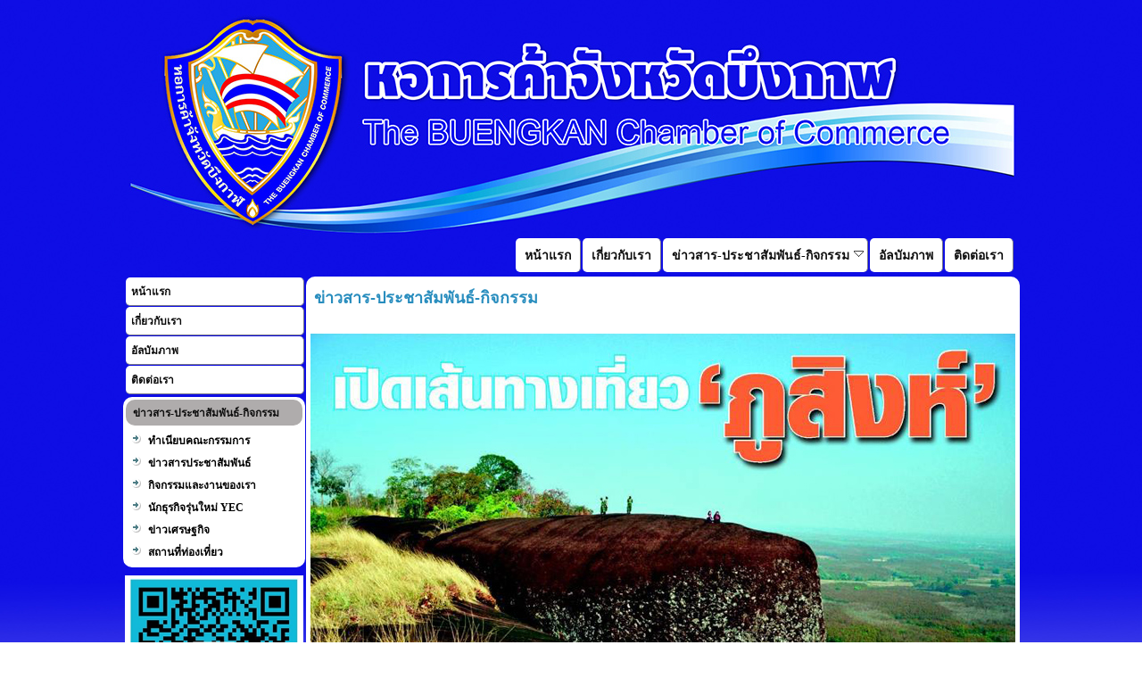

--- FILE ---
content_type: text/html
request_url: http://bkchamber.com/index.php?Content=servic&group=0&id=138&event=view
body_size: 10978
content:
<!DOCTYPE html>
<html>
<head>
<meta http-equiv="Content-Type" content="text/html; charset=utf-8">
<title>ภูสิงห์ (ภูเดียว เที่ยวได้ทั้งวัน) : หอการค้าจังหวัดบึงกาฬ bkchamber.com</title>


<meta name="description" content="
	
	
	

	

	

	

	ที่มา : มติชน

	&nbsp;
" />
<meta name="keywords" content="หอการค้าจังหวัดบึงกาฬ" />
<link rel="image_src" href="http://bkchamber.com/_admin/covercontent/T_2-4-1426844771.png" />
<link rel="icon" href="http://bkchamber.com/favicon.ico?v=1001" type="image/x-icon" />
<link rel="shortcut icon" href="http://bkchamber.com/favicon.ico?v=1001" type="image/x-icon" />
<link href="https://bkchamber.com/cssstyles.css?v=1001" rel="stylesheet" type="text/css" />
<link href="https://bkchamber.com/stly.css?v=1001" rel="stylesheet" type="text/css" />
<!--<script src="https://bkchamber.com/Scripts/swfobject_modified.js?v=1001" type="text/javascript"></script>
<script language="JavaScript" type="text/javascript" src="https://bkchamber.com/wysiwyg.js?v=1001"></script>-->


<style>


.webfont100{
	font-family: Tahoma, Geneva, sans-serif;
	font-size: 18px;
	color: #00000;
	text-decoration: none;
	font-weight: bold;
}

</style></head><body style="background:url(https://bkchamber.com/_admin/images/info/bg.jpg); background-color:#FFFFFF; background-attachment:scroll; background-repeat:no-repeat; background-position:top center;"><script type="text/javascript" src="https://bkchamber.com/Scripts/jquery.min.js"></script>
 	<script type="text/javascript" src="https://bkchamber.com/lib/jquery-1.10.1.min.js?v=1001"></script>
	<!-- Add fancyBox main JS and CSS files -->
	<script type="text/javascript" src="https://bkchamber.com/source/jquery.fancybox.js?v=2.1.5?v=1001"></script>
	<link rel="stylesheet" type="text/css" href="https://bkchamber.com/source/jquery.fancybox.css?v=2.1.5" media="screen" />

	
	<script type="text/javascript">
		$(document).ready(function() {
			/*
			 *  Simple image gallery. Uses default settings
			 */

			$('.fancybox').fancybox();

			/*
			 *  Different effects
			 */

			// Change title type, overlay closing speed
			$(".fancybox-effects-a").fancybox({
				helpers: {
					title : {
						type : 'outside'
					},
					overlay : {
						speedOut : 0
					}
				}
			});

			// Disable opening and closing animations, change title type
			$(".fancybox-effects-b").fancybox({
				openEffect  : 'none',
				closeEffect	: 'none',

				helpers : {
					title : {
						type : 'over'
					}
				}
			});

			// Set custom style, close if clicked, change title type and overlay color
			$(".fancybox-effects-c").fancybox({
				wrapCSS    : 'fancybox-custom',
				closeClick : true,

				openEffect : 'none',

				helpers : {
					title : {
						type : 'inside'
					},
					overlay : {
						css : {
							'background' : 'rgba(238,238,238,0.85)'
						}
					}
				}
			});

			// Remove padding, set opening and closing animations, close if clicked and disable overlay
			$(".fancybox-effects-d").fancybox({
				padding: 0,

				openEffect : 'elastic',
				openSpeed  : 150,

				closeEffect : 'elastic',
				closeSpeed  : 150,

				closeClick : true,

				helpers : {
					overlay : null
				}
			});

			/*
			 *  Button helper. Disable animations, hide close button, change title type and content
			 */

			$('.fancybox-buttons').fancybox({
				openEffect  : 'none',
				closeEffect : 'none',

				prevEffect : 'none',
				nextEffect : 'none',

				closeBtn  : false,

				helpers : {
					title : {
						type : 'inside'
					},
					buttons	: {}
				},

				afterLoad : function() {
					this.title = 'Image ' + (this.index + 1) + ' of ' + this.group.length + (this.title ? ' - ' + this.title : '');
				}
			});


			/*
			 *  Thumbnail helper. Disable animations, hide close button, arrows and slide to next gallery item if clicked
			 */

			$('.fancybox-thumbs').fancybox({
				prevEffect : 'none',
				nextEffect : 'none',

				closeBtn  : false,
				arrows    : false,
				nextClick : true,

				helpers : {
					thumbs : {
						width  : 50,
						height : 50
					}
				}
			});

			/*
			 *  Media helper. Group items, disable animations, hide arrows, enable media and button helpers.
			*/
			$('.fancybox-media')
				.attr('rel', 'media-gallery')
				.fancybox({
					openEffect : 'none',
					closeEffect : 'none',
					prevEffect : 'none',
					nextEffect : 'none',

					arrows : false,
					helpers : {
						media : {},
						buttons : {}
					}
				});

			/*
			 *  Open manually
			 */

			$("#fancybox-manual-a").click(function() {
				$.fancybox.open('1_b.jpg');
			});

			$("#fancybox-manual-b").click(function() {
				$.fancybox.open({
					href : 'iframe.html',
					type : 'iframe',
					padding : 5
				});
			});

			$("#fancybox-manual-c").click(function() {
				$.fancybox.open([
					{
						href : '1_b.jpg',
						title : 'My title'
					}, {
						href : '2_b.jpg',
						title : '2nd title'
					}, {
						href : '3_b.jpg'
					}
				], {
					helpers : {
						thumbs : {
							width: 75,
							height: 50
						}
					}
				});
			});


		});
	</script>
	
    
    <style class="cp-pen-styles">
.image-link {
  cursor: -webkit-zoom-in;
  cursor: -moz-zoom-in;
  cursor: zoom-in;
}
/* Magnific Popup CSS */
.mfp-bg {
  top: 0;
  left: 0;
  width: 100%;
  height: 100%;
  z-index: 1042;
  overflow: hidden;
  position: fixed;
  background: #0b0b0b;
  opacity: 0.8;
  filter: alpha(opacity=80); }

.mfp-wrap {
  top: 0;
  left: 0;
  width: 100%;
  height: 100%;
  z-index: 1043;
  position: fixed;
  outline: none !important;
  -webkit-backface-visibility: hidden; }

.mfp-container {
  text-align: center;
  position: absolute;
  width: 100%;
  height: 100%;
  left: 0;
  top: 0;
  padding: 0 8px;
  -webkit-box-sizing: border-box;
  -moz-box-sizing: border-box;
  box-sizing: border-box; }

.mfp-container:before {
  content: '';
  display: inline-block;
  height: 100%;
  vertical-align: middle; }

.mfp-align-top .mfp-container:before {
  display: none; }

.mfp-content {
  position: relative;
  display: inline-block;
  vertical-align: middle;
  margin: 0 auto;
  text-align: left;
  z-index: 1045; }

.mfp-inline-holder .mfp-content, .mfp-ajax-holder .mfp-content {
  width: 100%;
  cursor: auto; }

.mfp-ajax-cur {
  cursor: progress; }

.mfp-zoom-out-cur, .mfp-zoom-out-cur .mfp-image-holder .mfp-close {
  cursor: -moz-zoom-out;
  cursor: -webkit-zoom-out;
  cursor: zoom-out; }

.mfp-zoom {
  cursor: pointer;
  cursor: -webkit-zoom-in;
  cursor: -moz-zoom-in;
  cursor: zoom-in; }

.mfp-auto-cursor .mfp-content {
  cursor: auto; }

.mfp-close, .mfp-arrow, .mfp-preloader, .mfp-counter {
  -webkit-user-select: none;
  -moz-user-select: none;
  user-select: none; }

.mfp-loading.mfp-figure {
  display: none; }

.mfp-hide {
  display: none !important; }

.mfp-preloader {
  color: #cccccc;
  position: absolute;
  top: 50%;
  width: auto;
  text-align: center;
  margin-top: -0.8em;
  left: 8px;
  right: 8px;
  z-index: 1044; }
  .mfp-preloader a {
    color: #cccccc; }
    .mfp-preloader a:hover {
      color: white; }

.mfp-s-ready .mfp-preloader {
  display: none; }

.mfp-s-error .mfp-content {
  display: none; }

button.mfp-close, button.mfp-arrow {
  overflow: visible;
  cursor: pointer;
  background: transparent;
  border: 0;
  -webkit-appearance: none;
  display: block;
  outline: none;
  padding: 0;
  z-index: 1046;
  -webkit-box-shadow: none;
  box-shadow: none; }
button::-moz-focus-inner {
  padding: 0;
  border: 0; }

.mfp-close {
  width: 44px;
  height: 44px;
  line-height: 44px;
  position: absolute;
  right: 0;
  top: 0;
  text-decoration: none;
  text-align: center;
  opacity: 0.65;
  padding: 0 0 18px 10px;
  color: white;
  font-style: normal;
  font-size: 28px;
  font-family: Arial, Baskerville, monospace; }
  .mfp-close:hover, .mfp-close:focus {
    opacity: 1; }
  .mfp-close:active {
    top: 1px; }

.mfp-close-btn-in .mfp-close {
  color: #333333; }

.mfp-image-holder .mfp-close, .mfp-iframe-holder .mfp-close {
  color: white;
  right: -6px;
  text-align: right;
  padding-right: 6px;
  width: 100%; }

.mfp-counter {
  position: absolute;
  top: 0;
  right: 0;
  color: #cccccc;
  font-size: 12px;
  line-height: 18px; }

.mfp-arrow {
  position: absolute;
  opacity: 0.65;
  margin: 0;
  top: 50%;
  margin-top: -55px;
  padding: 0;
  width: 90px;
  height: 110px;
  -webkit-tap-highlight-color: rgba(0, 0, 0, 0); }
  .mfp-arrow:active {
    margin-top: -54px; }
  .mfp-arrow:hover, .mfp-arrow:focus {
    opacity: 1; }
  .mfp-arrow:before, .mfp-arrow:after, .mfp-arrow .mfp-b, .mfp-arrow .mfp-a {
    content: '';
    display: block;
    width: 0;
    height: 0;
    position: absolute;
    left: 0;
    top: 0;
    margin-top: 35px;
    margin-left: 35px;
    border: medium inset transparent; }
  .mfp-arrow:after, .mfp-arrow .mfp-a {
    border-top-width: 13px;
    border-bottom-width: 13px;
    top: 8px; }
  .mfp-arrow:before, .mfp-arrow .mfp-b {
    border-top-width: 21px;
    border-bottom-width: 21px; }

.mfp-arrow-left {
  left: 0; }
  .mfp-arrow-left:after, .mfp-arrow-left .mfp-a {
    border-right: 17px solid white;
    margin-left: 31px; }
  .mfp-arrow-left:before, .mfp-arrow-left .mfp-b {
    margin-left: 25px;
    border-right: 27px solid #3f3f3f; }

.mfp-arrow-right {
  right: 0; }
  .mfp-arrow-right:after, .mfp-arrow-right .mfp-a {
    border-left: 17px solid white;
    margin-left: 39px; }
  .mfp-arrow-right:before, .mfp-arrow-right .mfp-b {
    border-left: 27px solid #3f3f3f; }

.mfp-iframe-holder {
  padding-top: 40px;
  padding-bottom: 40px; }
  .mfp-iframe-holder .mfp-content {
    line-height: 0;
    width: 100%;
    max-width: 900px; }
  .mfp-iframe-holder .mfp-close {
    top: -40px; }

.mfp-iframe-scaler {
  width: 100%;
  height: 0;
  overflow: hidden;
  padding-top: 56.25%; }
  .mfp-iframe-scaler iframe {
    position: absolute;
    display: block;
    top: 0;
    left: 0;
    width: 100%;
    height: 100%;
    box-shadow: 0 0 8px rgba(0, 0, 0, 0.6);
    background: black; }

/* Main image in popup */
img.mfp-img {
  width: auto;
  max-width: 100%;
  height: auto;
  display: block;
  line-height: 0;
  -webkit-box-sizing: border-box;
  -moz-box-sizing: border-box;
  box-sizing: border-box;
  padding: 40px 0 40px;
  margin: 0 auto; }

/* The shadow behind the image */
.mfp-figure {
  line-height: 0; }
  .mfp-figure:after {
    content: '';
    position: absolute;
    left: 0;
    top: 40px;
    bottom: 40px;
    display: block;
    right: 0;
    width: auto;
    height: auto;
    z-index: -1;
    box-shadow: 0 0 8px rgba(0, 0, 0, 0.6);
    background: #444444; }
  .mfp-figure small {
    color: #bdbdbd;
    display: block;
    font-size: 12px;
    line-height: 14px; }
  .mfp-figure figure {
    margin: 0; }

.mfp-bottom-bar {
  margin-top: -36px;
  position: absolute;
  top: 100%;
  left: 0;
  width: 100%;
  cursor: auto; }

.mfp-title {
  text-align: left;
  line-height: 18px;
  color: #f3f3f3;
  word-wrap: break-word;
  padding-right: 36px; }

.mfp-image-holder .mfp-content {
  max-width: 100%; }

.mfp-gallery .mfp-image-holder .mfp-figure {
  cursor: pointer; }

@media screen and (max-width: 800px) and (orientation: landscape), screen and (max-height: 300px) {
  /**
       * Remove all paddings around the image on small screen
       */
  .mfp-img-mobile .mfp-image-holder {
    padding-left: 0;
    padding-right: 0; }
  .mfp-img-mobile img.mfp-img {
    padding: 0; }
  .mfp-img-mobile .mfp-figure {
    /* The shadow behind the image */ }
    .mfp-img-mobile .mfp-figure:after {
      top: 0;
      bottom: 0; }
    .mfp-img-mobile .mfp-figure small {
      display: inline;
      margin-left: 5px; }
  .mfp-img-mobile .mfp-bottom-bar {
    background: rgba(0, 0, 0, 0.6);
    bottom: 0;
    margin: 0;
    top: auto;
    padding: 3px 5px;
    position: fixed;
    -webkit-box-sizing: border-box;
    -moz-box-sizing: border-box;
    box-sizing: border-box; }
    .mfp-img-mobile .mfp-bottom-bar:empty {
      padding: 0; }
  .mfp-img-mobile .mfp-counter {
    right: 5px;
    top: 3px; }
  .mfp-img-mobile .mfp-close {
    top: 0;
    right: 0;
    width: 35px;
    height: 35px;
    line-height: 35px;
    background: rgba(0, 0, 0, 0.6);
    position: fixed;
    text-align: center;
    padding: 0; } }

@media all and (max-width: 900px) {
  .mfp-arrow {
    -webkit-transform: scale(0.75);
    transform: scale(0.75); }
  .mfp-arrow-left {
    -webkit-transform-origin: 0;
    transform-origin: 0; }
  .mfp-arrow-right {
    -webkit-transform-origin: 100%;
    transform-origin: 100%; }
  .mfp-container {
    padding-left: 6px;
    padding-right: 6px; } }

.mfp-ie7 .mfp-img {
  padding: 0; }
.mfp-ie7 .mfp-bottom-bar {
  width: 600px;
  left: 50%;
  margin-left: -300px;
  margin-top: 5px;
  padding-bottom: 5px; }
.mfp-ie7 .mfp-container {
  padding: 0; }
.mfp-ie7 .mfp-content {
  padding-top: 44px; }
.mfp-ie7 .mfp-close {
  top: 0;
  right: 0;
  padding-top: 0; }

/* This block of CSS adds opacity transition to background */
.mfp-with-zoom .mfp-container,
.mfp-with-zoom.mfp-bg {
	opacity: 0;
	-webkit-backface-visibility: hidden;
	-webkit-transition: all 0.3s ease-out; 
	-moz-transition: all 0.3s ease-out; 
	-o-transition: all 0.3s ease-out; 
	transition: all 0.3s ease-out;
}

.mfp-with-zoom.mfp-ready .mfp-container {
		opacity: 1;
}
.mfp-with-zoom.mfp-ready.mfp-bg {
		opacity: 0.8;
}

.mfp-with-zoom.mfp-removing .mfp-container, 
.mfp-with-zoom.mfp-removing.mfp-bg {
	opacity: 0;
}



/* padding-bottom and top for image */
.mfp-no-margins img.mfp-img {
	padding: 0;
}
/* position of shadow behind the image */
.mfp-no-margins .mfp-figure:after {
	top: 0;
	bottom: 0;
}
/* padding for main container */
.mfp-no-margins .mfp-container {
	padding: 0;
}



/* aligns caption to center */
.mfp-title {
  text-align: center;
  padding: 6px 0;
}
.image-source-link {
  color: #DDD;
}
.box{
	width:200px;
	height:200px;
	
}
</style>       
        <script src="https://bkchamber.com/_admin/script/jquery.resizecrop-0.1.0.js"></script>
        <script type="text/javascript">  
            $().ready(function() {              });  
        </script>
        


<table width="995" align="center" border="0"  cellpadding="0" cellspacing="0">
  <tr>
    <td><table width="100%" border="0" cellspacing="1" cellpadding="0">
  
   <tr><td valign="top" class="text" height="260"  style="background:url(https://bkchamber.com/_admin/images/banner/0-1578456635.png); background-repeat:no-repeat; background-position:left">&nbsp;<p>
	&nbsp;</p>
<p>
	&nbsp;</p>
<p>
	&nbsp;</p>
<p>
	&nbsp;</p>
<p>
	&nbsp;</p>
<p>
	&nbsp;</p>
</td> </tr>    
    
 
</table>
<script type="text/javascript">  

var ddsmoothmenu={

//Specify full URL to down and right arrow images (23 is padding-right added to top level LIs with drop downs):
arrowimages: {down:['downarrowclass', 'https://bkchamber.com/down.gif', 20], right:['rightarrowclass', 'https://bkchamber.com/right.gif']},
transition: {overtime:300, outtime:300}, //duration of slide in/ out animation, in milliseconds
shadow: {enable:false, offsetx:5, offsety:5}, //enable shadow?
showhidedelay: {showdelay: 100, hidedelay: 200}, //set delay in milliseconds before sub menus appear and disappear, respectively

///////Stop configuring beyond here///////////////////////////

detectwebkit: navigator.userAgent.toLowerCase().indexOf("applewebkit")!=-1, //detect WebKit browsers (Safari, Chrome etc)
detectie6: document.all && !window.XMLHttpRequest,
css3support: window.msPerformance || (!document.all && document.querySelector), //detect browsers that support CSS3 box shadows (ie9+ or FF3.5+, Safari3+, Chrome etc)
ismobile:navigator.userAgent.match(/(iPad)|(iPhone)|(iPod)|(android)|(webOS)/i) != null, //boolean check for popular mobile browsers

getajaxmenu:function($, setting){ //function to fetch external page containing the panel DIVs
	var $menucontainer=$('#'+setting.contentsource[0]) //reference empty div on page that will hold menu
	$menucontainer.html("Loading Menu...")
	$.ajax({
		url: setting.contentsource[1], //path to external menu file
		async: true,
		error:function(ajaxrequest){
			$menucontainer.html('Error fetching content. Server Response: '+ajaxrequest.responseText)
		},
		success:function(content){
			$menucontainer.html(content)
			ddsmoothmenu.buildmenu($, setting)
		}
	})
},


buildmenu:function($, setting){
	var smoothmenu=ddsmoothmenu
	var $mainmenu=$("#"+setting.mainmenuid+">ul") //reference main menu UL
	$mainmenu.parent().get(0).className=setting.classname || "ddsmoothmenu"
	var $headers=$mainmenu.find("ul").parent()
	$headers.hover(
		function(e){
			$(this).children('a:eq(0)').addClass('selected')
		},
		function(e){
			$(this).children('a:eq(0)').removeClass('selected')
		}
	)
	$headers.each(function(i){ //loop through each LI header
		var $curobj=$(this).css({zIndex: 100-i}) //reference current LI header
		var $subul=$(this).find('ul:eq(0)').css({display:'block'})
		$subul.data('timers', {})
		this._dimensions={w:this.offsetWidth, h:this.offsetHeight, subulw:$subul.outerWidth(), subulh:$subul.outerHeight()}
		this.istopheader=$curobj.parents("ul").length==1? true : false //is top level header?
		$subul.css({top:this.istopheader && setting.orientation!='v'? this._dimensions.h+"px" : 0})
		$curobj.children("a:eq(0)").css(this.istopheader? {paddingRight: smoothmenu.arrowimages.down[2]} : {}).append( //add arrow images
			'<img src="'+ (this.istopheader && setting.orientation!='v'? smoothmenu.arrowimages.down[1] : smoothmenu.arrowimages.right[1])
			+'" class="' + (this.istopheader && setting.orientation!='v'? smoothmenu.arrowimages.down[0] : smoothmenu.arrowimages.right[0])
			+ '" style="border:0;" />'
		)
		if (smoothmenu.shadow.enable && !smoothmenu.css3support){ //if shadows enabled and browser doesn't support CSS3 box shadows
			this._shadowoffset={x:(this.istopheader?$subul.offset().left+smoothmenu.shadow.offsetx : this._dimensions.w), y:(this.istopheader? $subul.offset().top+smoothmenu.shadow.offsety : $curobj.position().top)} //store this shadow's offsets
			if (this.istopheader)
				$parentshadow=$(document.body)
			else{
				var $parentLi=$curobj.parents("li:eq(0)")
				$parentshadow=$parentLi.get(0).$shadow
			}
			this.$shadow=$('<div class="ddshadow'+(this.istopheader? ' toplevelshadow' : '')+'"></div>').prependTo($parentshadow).css({left:this._shadowoffset.x+'px', top:this._shadowoffset.y+'px'})  //insert shadow DIV and set it to parent node for the next shadow div
		}
		$curobj.hover(
			function(e){
				var $targetul=$subul //reference UL to reveal
				var header=$curobj.get(0) //reference header LI as DOM object
				clearTimeout($targetul.data('timers').hidetimer)
				$targetul.data('timers').showtimer=setTimeout(function(){
					header._offsets={left:$curobj.offset().left, top:$curobj.offset().top}
					var menuleft=header.istopheader && setting.orientation!='v'? 0 : header._dimensions.w
					menuleft=(header._offsets.left+menuleft+header._dimensions.subulw>$(window).width())? (header.istopheader && setting.orientation!='v'? -header._dimensions.subulw+header._dimensions.w : -header._dimensions.w) : menuleft //calculate this sub menu's offsets from its parent
					if ($targetul.queue().length<=1){ //if 1 or less queued animations
						$targetul.css({left:menuleft+"px", width:header._dimensions.subulw+'px'}).animate({height:'show',opacity:'show'}, ddsmoothmenu.transition.overtime)
						if (smoothmenu.shadow.enable && !smoothmenu.css3support){
							var shadowleft=header.istopheader? $targetul.offset().left+ddsmoothmenu.shadow.offsetx : menuleft
							var shadowtop=header.istopheader?$targetul.offset().top+smoothmenu.shadow.offsety : header._shadowoffset.y
							if (!header.istopheader && ddsmoothmenu.detectwebkit){ //in WebKit browsers, restore shadow's opacity to full
								header.$shadow.css({opacity:1})
							}
							header.$shadow.css({overflow:'', width:header._dimensions.subulw+'px', left:shadowleft+'px', top:shadowtop+'px'}).animate({height:header._dimensions.subulh+'px'}, ddsmoothmenu.transition.overtime)
						}
					}
				}, ddsmoothmenu.showhidedelay.showdelay)
			},
			function(e){
				var $targetul=$subul
				var header=$curobj.get(0)
				clearTimeout($targetul.data('timers').showtimer)
				$targetul.data('timers').hidetimer=setTimeout(function(){
					$targetul.animate({height:'hide', opacity:'hide'}, ddsmoothmenu.transition.outtime)
					if (smoothmenu.shadow.enable && !smoothmenu.css3support){
						if (ddsmoothmenu.detectwebkit){ //in WebKit browsers, set first child shadow's opacity to 0, as "overflow:hidden" doesn't work in them
							header.$shadow.children('div:eq(0)').css({opacity:0})
						}
						header.$shadow.css({overflow:'hidden'}).animate({height:0}, ddsmoothmenu.transition.outtime)
					}
				}, ddsmoothmenu.showhidedelay.hidedelay)
			}
		) //end hover
	}) //end $headers.each()
	if (smoothmenu.shadow.enable && smoothmenu.css3support){ //if shadows enabled and browser supports CSS3 shadows
		var $toplevelul=$('#'+setting.mainmenuid+' ul li ul')
		var css3shadow=parseInt(smoothmenu.shadow.offsetx)+"px "+parseInt(smoothmenu.shadow.offsety)+"px 1px #aaa" //construct CSS3 box-shadow value
		var shadowprop=["boxShadow", "MozBoxShadow", "WebkitBoxShadow", "MsBoxShadow"] //possible vendor specific CSS3 shadow properties
		for (var i=0; i<shadowprop.length; i++){
			$toplevelul.css(shadowprop[i], css3shadow)
		}
	}
	$mainmenu.find("ul").css({display:'none', visibility:'visible'})
},

init:function(setting){
	if (typeof setting.customtheme=="object" && setting.customtheme.length==2){ //override default menu colors (default/hover) with custom set?
		var mainmenuid='#'+setting.mainmenuid
		var mainselector=(setting.orientation=="v")? mainmenuid : mainmenuid+', '+mainmenuid
		document.write('<style type="text/css">\n'
			+mainselector+' ul li a {background:'+setting.customtheme[0]+';}\n'
			+mainmenuid+' ul li a:hover {background:'+setting.customtheme[1]+';}\n'
		+'</style>')
	}
	this.shadow.enable=(document.all && !window.XMLHttpRequest)? false : this.shadow.enable //in IE6, always disable shadow
	jQuery(document).ready(function($){ //ajax menu?
		if (typeof setting.contentsource=="object"){ //if external ajax menu
			ddsmoothmenu.getajaxmenu($, setting)
		}
		else{ //else if markup menu
			ddsmoothmenu.buildmenu($, setting)
		}
	})
}

} //end ddsmoothmenu variable
</script>




<table width="100%" border="0" cellpadding="1" cellspacing="0">
<tr>
  		<style type="text/css">
.ddsmoothmenu{
display: block;
font: bold 14px Tahoma;
padding: 5px 5px 5px 5px;
width: 99%;
height: 33px;
text-decoration: none;
-webkit-border-radius: 5px;
-moz-border-radius: 5px;
border-radius: 5px;
background-color: none;

}

.ddsmoothmenu ul{
z-index:100;
margin: 0;
padding: 0;
list-style-type: none;
}

/*Top level list items*/
.ddsmoothmenu ul li{
position: relative;
padding: 0px 2px 0px 0px;
float: right;  /*จัดตำแหน่งเมนู */
}

/*Top level menu link items style*/
.ddsmoothmenu ul li a{
display: block;
background: #FFFFFF; /*background of menu items (default state)*/
color: #0D0D0D;
padding: 8px 10px;
border-right: 1px solid #778;text-decoration: none;
-webkit-border-radius: 5px;
-moz-border-radius: 5px;
border-radius: 5px;
}

* html .ddsmoothmenu ul li a{ /*IE6 hack to get sub menu links to behave correctly*/
display: inline-block;
}

.ddsmoothmenu ul li a:link, .ddsmoothmenu ul li a:visited{
color: #0D0D0D;
}

.ddsmoothmenu ul li a.selected { /*CSS class that's dynamically added to the currently active menu items' LI A element*/
background: #AFAFAF !important; 
color: #0D0D0D;
}

.ddsmoothmenu ul li a:hover{
background: #AFAFAF; /*background of menu items during onmouseover (hover state)*/
color: #0D0D0D;
}
	
/* sub menus */
.ddsmoothmenu ul li ul{
position: absolute;
left: -3000px;
padding: 0px 0px 0px 0px;
visibility: hidden;
-webkit-border-radius: 5px;
-moz-border-radius: 5px;
border-radius: 5px;
background-color: transparent;

}

/*Sub level menu list items (alters style from Top level List Items)*/
.ddsmoothmenu ul li ul li{
display: list-item;
float: none;
padding: 1px 1px 0px 0px;
}

/*All subsequent sub menu levels vertical offset after 1st level sub menu */
.ddsmoothmenu ul li ul li ul{
top: 0;
padding: 0px 0px 0px 2px;
filter:alpha(opacity=95);
 -moz-opacity:.25;opacity:.95;
}

/* Sub level menu links style */
.ddsmoothmenu ul li ul li a{
font: normal 13px Tahoma;
padding: 5px;
padding-left:5px;
padding-right:20px;
margin: 0;
border-top-width: 1;



border-bottom: 1px solid gray;
-webkit-border-radius: 5px;
-moz-border-radius: 5px;
border-radius: 5px;
filter:alpha(opacity=98);
 -moz-opacity:.25;opacity:.98;
}

/* Holly Hack for IE \*/
* html .ddsmoothmenu{height: 1%;} /*Holly Hack for IE7 and below*/


/* ######### CSS classes applied to down and right arrow images  ######### */

.downarrowclass{
position: absolute;
top: 12px;
right: 7px;
}

.rightarrowclass{
position: absolute;
top: 9px;
right: 5px;
}

/* ######### CSS for shadow added to sub menus  ######### */

.ddshadow{ 
position: absolute;
left: 0;
top: 0;
width: 0;
height: 0;
}

.toplevelshadow{
margin: 5px 0 0 5px; /* in NON CSS3 capable browsers gives the offset of the shadow */
opacity: 0.8; /* shadow opacity mostly for NON CSS3 capable browsers. Doesn't work in IE */
}

.ddcss3support .ddshadow.toplevelshadow {
margin: 0; /* in CSS3 capable browsers overrides offset from NON CSS3 capable browsers, allowing the box-shadow values in the next selector to govern that */
/* opacity: 1; */ /* optionally uncomment this to remove partial opacity for browsers supporting a box-shadow property which has its own slight gradient opacity */
}

.ddcss3support .ddshadow {
background-color: transparent;
}









/*  เมนูแนวซ้าย */
.ddsmoothmenu-v ul{
margin: 0;
padding: 0;
width: auto; /* Main Menu Item widths */
list-style-type: none;
text-align:left;
font: bold 12px Verdana;
-webkit-border-radius: 5px;
-moz-border-radius: 5px;
border-radius: 5px;
}
 
.ddsmoothmenu-v ul li{
position: relative;
padding: 1px 1px 0px 3px;

}

/* Top level menu links style */
.ddsmoothmenu-v ul li a{
display: block;
width:auto;
overflow: auto; /*force hasLayout in IE7 */
color: white;
text-decoration: none;
padding: 6px;
padding-right:20px;
border-bottom: 1px solid #778;
border-right: 1px solid #778;
-webkit-border-radius: 5px;
-moz-border-radius: 5px;
border-radius: 5px;

}

.ddsmoothmenu-v ul li a:link, .ddsmoothmenu-v ul li a:visited, .ddsmoothmenu-v ul li a:active{
background: #FFFFFF; /*background of menu items (default state)*/
color: #0B0B0B;

}


.ddsmoothmenu-v ul li a.selected{ /*CSS class that's dynamically added to the currently active menu items' LI A element*/
background: #9A9A9A; 
color: #0B0B0B;

}

.ddsmoothmenu-v ul li a:hover{
background: #9A9A9A; /*background of menu items during onmouseover (hover state)*/
color: #0B0B0B;
}

/*Sub level menu items */
.ddsmoothmenu-v ul li ul{
position: absolute;
top: 0;
font-weight: normal;
visibility: hidden;
filter:alpha(opacity=95);
 -moz-opacity:.25;opacity:.95;
}

 
/* Holly Hack for IE \*/
* html .ddsmoothmenu-v ul li { float: left; height: 1%; }
* html .ddsmoothmenu-v ul li a { height: 1%; }
/* End */
</style><script type="text/javascript">
ddsmoothmenu.init({
	mainmenuid: "smoothmenu1", //menu DIV id
	orientation: 'h', //Horizontal or vertical menu: Set to "h" or "v"
	classname: 'ddsmoothmenu', //class added to menu's outer DIV
	//customtheme: ["#1c5a80", "#18374a"],
	contentsource: "markup" //"markup" or ["container_id", "path_to_menu_file"]
})
</script>         
<div id="smoothmenu1" class="ddsmoothmenu">
<ul>
 <li><a href="https://bkchamber.com/contact" ><span>ติดต่อเรา</span></a></li><li><a href="https://bkchamber.com/Gallerymain" ><span>อัลบัมภาพ</span></a></li><li><a href="https://bkchamber.com/servic" ><span>ข่าวสาร-ประชาสัมพันธ์-กิจกรรม</span></a><ul><li><a href="https://bkchamber.com/servic/0/ทำเนียบคณะกรรมการ"><span> &raquo; ทำเนียบคณะกรรมการ</span></a></li><li><a href="https://bkchamber.com/servic/0/ข่าวสารประชาสัมพันธ์"><span> &raquo; ข่าวสารประชาสัมพันธ์</span></a></li><li><a href="https://bkchamber.com/servic/0/กิจกรรมและงานของเรา"><span> &raquo; กิจกรรมและงานของเรา</span></a></li><li><a href="https://bkchamber.com/servic/0/นักธุรกิจรุ่นใหม่ YEC"><span> &raquo; นักธุรกิจรุ่นใหม่ YEC</span></a></li><li><a href="https://bkchamber.com/servic/0/ข่าวเศรษฐกิจ"><span> &raquo; ข่าวเศรษฐกิจ</span></a></li><li><a href="https://bkchamber.com/servic/0/สถานที่ท่องเที่ยว"><span> &raquo; สถานที่ท่องเที่ยว</span></a></li></ul></li><li><a href="https://bkchamber.com/about" ><span>เกี่ยวกับเรา</span></a></li><li><a href="https://bkchamber.com/" ><span>หน้าแรก</span></a></li>

</ul>
<br style="clear: left" />
</div>   </tr>
            </table>                                 <table width="100%" border="0" cellspacing="2" cellpadding="0">
  
   <tr><td  valign="top" class="text" height="" ></td> </tr> 
</table>
<table width="100%" border="0" cellpadding="0" cellspacing="1" class="text">
  <tr  class="rounded-img" >
    <td width="200"  valign="top"  bgcolor=""  align="center" class="rounded-img"><script type="text/javascript">
ddsmoothmenu.init({
	mainmenuid: "smoothmenu2", //Menu DIV id
	orientation: 'v', //Horizontal or vertical menu: Set to "h" or "v"
	classname: 'ddsmoothmenu-v', //class added to menu's outer DIV
	//customtheme: ["#804000", "#482400"],
	contentsource: "markup" //"markup" or ["container_id", "path_to_menu_file"]
})

</script>  
<div id="smoothmenu2" class="ddsmoothmenu-v">
<ul>
<li><a href="https://bkchamber.com/">หน้าแรก</a></li><li><a href="https://bkchamber.com/about">เกี่ยวกับเรา</a></li><li><a href="https://bkchamber.com/Gallerymain">อัลบัมภาพ</a></li><li><a href="https://bkchamber.com/contact">ติดต่อเรา</a></li></ul></div>
<table width="100%" border="0" cellspacing="0" cellpadding="0">
  <tr>
    <td height="3"></td>
  </tr>
</table>
 <table width="100%" border="0" align="center" cellpadding="3" cellspacing="0" class="rounded-img" bgcolor="#FFFFFF">
  <tr>
    <td height="10" class="text" ><table width="100%" border="0" cellspacing="0" cellpadding="5" class="rounded-img" bgcolor="#AFACAC" >
        <tr>
          <td class="text"><strong>&nbsp;<a href="https://bkchamber.com/servic"><font color="#0E0E0E">ข่าวสาร-ประชาสัมพันธ์-กิจกรรม</font></a></strong></td>
        </tr>
    </table></td>
  </tr>
  <tr>
    <td height="20"><table width="98%" border="0" align="center" cellpadding="0" cellspacing="0" class="text">
                     
      <tr>
        <td width="20" align="center" ><img src="https://bkchamber.com/images/blulet.png" width="12" height="12" /></td>
        <td height="22" align="left"><strong>&nbsp;<a href="https://bkchamber.com/servic/0/ทำเนียบคณะกรรมการ"><font color="#000000">ทำเนียบคณะกรรมการ</font></a></strong></td>
      </tr>
            <tr>
        <td height="3" colspan="2"></td>
      </tr>
           
      <tr>
        <td width="20" align="center" ><img src="https://bkchamber.com/images/blulet.png" width="12" height="12" /></td>
        <td height="22" align="left"><strong>&nbsp;<a href="https://bkchamber.com/servic/0/ข่าวสารประชาสัมพันธ์"><font color="#000000">ข่าวสารประชาสัมพันธ์</font></a></strong></td>
      </tr>
            <tr>
        <td height="3" colspan="2"></td>
      </tr>
           
      <tr>
        <td width="20" align="center" ><img src="https://bkchamber.com/images/blulet.png" width="12" height="12" /></td>
        <td height="22" align="left"><strong>&nbsp;<a href="https://bkchamber.com/servic/0/กิจกรรมและงานของเรา"><font color="#000000">กิจกรรมและงานของเรา</font></a></strong></td>
      </tr>
            <tr>
        <td height="3" colspan="2"></td>
      </tr>
           
      <tr>
        <td width="20" align="center" ><img src="https://bkchamber.com/images/blulet.png" width="12" height="12" /></td>
        <td height="22" align="left"><strong>&nbsp;<a href="https://bkchamber.com/servic/0/นักธุรกิจรุ่นใหม่ YEC"><font color="#000000">นักธุรกิจรุ่นใหม่ YEC</font></a></strong></td>
      </tr>
            <tr>
        <td height="3" colspan="2"></td>
      </tr>
           
      <tr>
        <td width="20" align="center" ><img src="https://bkchamber.com/images/blulet.png" width="12" height="12" /></td>
        <td height="22" align="left"><strong>&nbsp;<a href="https://bkchamber.com/servic/0/ข่าวเศรษฐกิจ"><font color="#000000">ข่าวเศรษฐกิจ</font></a></strong></td>
      </tr>
            <tr>
        <td height="3" colspan="2"></td>
      </tr>
           
      <tr>
        <td width="20" align="center" ><img src="https://bkchamber.com/images/blulet.png" width="12" height="12" /></td>
        <td height="22" align="left"><strong>&nbsp;<a href="https://bkchamber.com/servic/0/สถานที่ท่องเที่ยว"><font color="#000000">สถานที่ท่องเที่ยว</font></a></strong></td>
      </tr>
            <tr>
        <td height="3" colspan="2"></td>
      </tr>
          </table></td>
  </tr>
</table>
<table width="100%" border="0" cellspacing="0" cellpadding="0">
  <tr>
    <td height="3"></td>
  </tr>
</table>
<table width="200" border="0" cellpadding="0" cellspacing="2">  
  <tr><td>
    
 </td></tr>
</table><table width="200" border="0" cellpadding="0" cellspacing="2">  
   <tr><td  align="center" ><a href="https://maps.app.goo.gl/5isMG3LmqGNYa6kK6" target="_blank"><img src="https://bkchamber.com/_admin/images/banner/T_2-1746969219.png" width="200"  border="0" /></a></td> </tr><tr><td  align="center" ><a href="https://www.bkchamber.com/index.php?Content=servic&group=6&id=399" target="_blank"><img src="https://bkchamber.com/_admin/images/banner/T_2-1746856151.png" width="200"  border="0" /></a></td> </tr><tr><td  align="center" ><a href="http://www.bkchamber.com/index.php?Content=servic&group=1&id=134" target="_blank"><img src="https://bkchamber.com/_admin/images/banner/T_2-1423815001.png" width="200"  border="0" /></a></td> </tr><tr><td  align="center" ><a href="http://www.bkchamber.com/about" target="_blank"><img src="https://bkchamber.com/_admin/images/banner/T_2-1432524240.png" width="200"  border="0" /></a></td> </tr><tr><td  align="center" ><a href="https://www.facebook.com/profile.php?id=61576654020081" target="_blank"><img src="https://bkchamber.com/_admin/images/banner/T_2-1424422891.png" width="200"  border="0" /></a></td> </tr><tr><td  align="center" ><img src="https://bkchamber.com/_admin/images/banner/T_2-1406259721.png" width="200"  border="0" /></td> </tr>    
    
 
</table>   <table width="100%" border="0" cellspacing="0" cellpadding="0">
  <tr>
    <td height="3"></td>
  </tr>
</table>
<table width="100%" border="0" cellspacing="0" cellpadding="5" bgcolor="#DEDEDE"  class="rounded-img" >
  <tr>
    <td>  <table width="100%" border="0" align="center" cellpadding="4" cellspacing="0" class="text" >
                        <tr>
                          <td width="16"><img src="https://bkchamber.com/counter/vtoday.png" width="16" height="16"></td>
                          <td width="527"><strong><font color="#1B1B1B">วันนี้</font></strong></td>
                          <td width="421" align="right"><font color="#1B1B1B">536</font></td>
                        </tr>
                        <tr>
                          <td><img src="https://bkchamber.com/counter/vyesterday.png" width="16" height="16"></td>
                          <td><strong><font color="#1B1B1B">เมื่อวาน</font></strong></td>
                          <td align="right"><font color="#1B1B1B">738</font></td>
                        </tr>
                        <tr>
                          <td><img src="https://bkchamber.com/counter/vweek.png" width="16" height="16"></td>
                          <td><strong><font color="#1B1B1B">สัปดาห์นี้</font></strong></td>
                          <td align="right"><font color="#1B1B1B">6,967</font></td>
                        </tr>
                        <tr>
                          <td><img src="https://bkchamber.com/counter/vweek.png" width="16" height="16"></td>
                          <td><strong><font color="#1B1B1B">สัปดาห์ก่อน</font></strong></td>
                          <td align="right"><font color="#1B1B1B">17,871</font></td>
                        </tr>
                        <tr>
                          <td><img src="https://bkchamber.com/counter/vmonth.png" width="16" height="16"></td>
                          <td><strong><font color="#1B1B1B">เดือนนี้</font></strong></td>
                          <td align="right"><font color="#1B1B1B">40,158</font></td>
                        </tr>
                        <tr>
                          <td><img src="https://bkchamber.com/counter/vmonth.png" alt="" width="16" height="16"></td>
                          <td><strong><font color="#1B1B1B">เดือนก่อน</font></strong></td>
                          <td align="right"><font color="#1B1B1B">
                          43,866</font></td>
                        </tr>
                        <tr>
                          <td><img src="https://bkchamber.com/counter/vall.png" width="16" height="16"></td>
                          <td><strong><font color="#1B1B1B">ทั้งหมด</font></strong></td>
                          <td align="right"><font color="#1B1B1B">2,368,855</font></td>
                        </tr>
                        <tr>
                          <td>&nbsp;</td>
                          <td colspan="2" align="center"><font color="#1B1B1B"><strong>Your IP</strong> :18.227.228.134</font>
					
			</td>
                        </tr>
    </table></td>
  </tr>
</table>

                    
                      </td>    <td valign="top"  bgcolor="#FFFFFF"   class="rounded-img" ><table width="100%" border="0" cellspacing="0" cellpadding="0">
 <tr>
    <td>
    <table width="100%" border="0" cellspacing="0" cellpadding="9"  class="rounded-img" bgcolor="">
                <tr>
                  <td><div class="webfont100"><a href="https://bkchamber.com/servic"><font color="#288dbe">ข่าวสาร-ประชาสัมพันธ์-กิจกรรม</a></fotn> </div></td></tr></table></td>
  </tr>

  <tr>
    <td class="text">  			
	


<table width="100%" border="0" cellpadding="5" cellspacing="0" class="text" bgcolor="">
   <tr> <td class="text"><font color="#656565"><p>
	<img alt="" src="http://www.bkchamber.com/_admin/photo/1-24-1426844877.jpg" /><br />
	<br />
	<img alt="" src="http://www.bkchamber.com/_admin/photo/1-24-1426846800.jpg" style="width: 790px; height: 690px;" /></p>
<p>
	<img alt="" src="http://www.bkchamber.com/_admin/photo/1-24-1426849418.jpg" style="width: 790px; height: 1413px;" /></p>
<p>
	<img alt="" src="http://www.bkchamber.com/_admin/photo/4-24-1426844877.jpg" style="width: 790px; height: 1408px;" /></p>
<p>
	<img alt="" src="http://www.bkchamber.com/_admin/photo/5-24-1426844877.jpg" style="width: 790px; height: 1145px;" /></p>
<p>
	<span style="color:#0000cd;"><span style="font-size: 18px;">ที่มา : มติชน</span></span></p>
<p>
	&nbsp;</p>
</font></td></tr> 

</table>
<table border="0" align="right" cellpadding="2" cellspacing="2">
              <tr>
                <td width="25">
				<a href="http://line.me/R/msg/text/?%21%0d%0ahttps://bkchamber.com/index.php?connews=138"  target="_blank"><img src="https://bkchamber.com/images/lineshare.jpg" height="19" border="0" /></a></td>
                <td width="25">
               
                
                <a class="addthis_button_facebook">
                <img src="https://bkchamber.com/images/fbs.gif" alt="Share on Facebook" height="19" border="0" onclick="window.open('https://www.facebook.com/sharer/sharer.php?u=https://bkchamber.com/index.php?connews=138','facebookShare','width=626,height=436'); return false;" style="cursor:pointer;" />
                
                  <script type="text/javascript" src="http://s7.addthis.com/js/250/addthis_widget.js#username=jhuskisson"></script>
                  <script type="text/javascript">
		var addthis_share = 
		{ 
			templates: {
				twitter: 'RT @jhuskisson: Share on Twitter link: http://jayh.me/2c',
			}
		}
	                        </script>
                </a></td>
                <td>  <div id="fb-root"></div>
<script>(function(d, s, id) {
  var js, fjs = d.getElementsByTagName(s)[0];
  if (d.getElementById(id)) return;
  js = d.createElement(s); js.id = id;
  js.src = "//connect.facebook.net/en_GB/all.js#xfbml=1&appId=151637698366353";
  fjs.parentNode.insertBefore(js, fjs);
}(document, 'script', 'facebook-jssdk'));</script>

<div class="fb-like" data-href="http://bkchamber.com/index.php?Content=&group=0&id=138" data-width="200" data-layout="button_count" data-show-faces="true" data-send="true"></div></td>
                </tr>
              </table>
	  
	  
</td>
  </tr>
 </table>
<SCRIPT>
$(document).ready(function() {
	var showChar = 170;
	var ellipsestext = "...";
	var moretext = "See more";
	var lesstext = "Hide";
	$('.more').each(function() {
		var content = $(this).html();

		if(content.length > showChar) {

			var c = content.substr(0, showChar);
			var h = content.substr(showChar-1, content.length - showChar);

			var html = c + '<span class="moreelipses">'+ellipsestext+'</span>&nbsp;<span class="morecontent"><span>' + h + '</span>&nbsp;&nbsp;<a href="" class="morelink">'+moretext+'</a></span>';

			$(this).html(html);
		}

	});

	$(".morelink").click(function(){
		if($(this).hasClass("less")) {
			$(this).removeClass("less");
			$(this).html(moretext);
		} else {
			$(this).addClass("less");
			$(this).html(lesstext);
		}
		$(this).parent().prev().toggle();
		$(this).prev().toggle();
		return false;
	});
});
</SCRIPT>
&nbsp;
    </td>
       
   
  </tr>
</table>
</td>
  </tr>
  <table width="100%" border="0" cellspacing="1" cellpadding="0">  
   <tr ><td  valign="top" class="text" height=""  > &nbsp;</td> </tr>    
    
 
</table>

<table border="0" align="center" cellpadding="3" cellspacing="2" width="995" align="center" >
  <tr>
    <td width="50%" colspan="2"  bgcolor="#FFFFFF"  class="rounded-img" ><table width="100%" border="0" cellpadding="0" cellspacing="0" class="text"  >
      <tr >
        <td width="50%"><strong>Copyright ©</strong> 2013-2015 www.bkchamber.com All Rights Reserved. </td>
        <td align="right"><table border="0" cellpadding="2" cellspacing="0" class="text">
          <tr>
            <td><strong>Powered by </strong></td>
            <td><a href="http://www.thaiwebplus.com/" target="_blank" title="เว็บไซต์สำเร็จรูป ราคาถูก">ThaiWebPlus</a> </td>
          </tr>
        </table></td>
      </tr>
    </table></td>
  </tr>
  </table>

</body>
</html>



--- FILE ---
content_type: text/css
request_url: https://bkchamber.com/cssstyles.css?v=1001
body_size: 2492
content:
BODY {
	SCROLLBAR-FACE-COLOR: #EEEEFF;
	SCROLLBAR-HIGHLIGHT-COLOR: #EEEEEE;
	SCROLLBAR-SHADOW-COLOR: #FFFFFF;
	SCROLLBAR-3DLIGHT-COLOR: #EEEEEE;
	SCROLLBAR-ARROW-COLOR: #000000;
	SCROLLBAR-TRACK-COLOR: #CCCCCC;
	SCROLLBAR-DARKSHADOW-COLOR: #FFFFFF;
	margin: 0px 0px;
	padding: 0px 0px;
	font-family : Tahoma, Verdana, Arial, Microsoft Sans Serif;
	color: #FFFFFF;
}
ul.disc {list-style-type: disc;  margin-left: 20px; } 
ul.circle {list-style-type: circle;  margin-left: 20px; }  
ul.square {list-style-type: square;  margin-left: 20px; } 
ul.none {list-style-type: none;  margin-left: 20px; }

A:link, A:active, A:visited {
	TEXT-DECORATION: none;
}
A:hover {
	COLOR: #999999;
	TEXT-DECORATION: underline;
}
td.Blue a:link, td.Blue a:active, td.Blue a:visited {
   COLOR: #3399CC;
	TEXT-DECORATION: none;
}
td.Blue a:hover {
	COLOR: #999999;
	TEXT-DECORATION: underline;
}
td.grey a:link, td.grey a:active, td.grey a:visited {
COLOR: #CCCCCC;
	TEXT-DECORATION: none;
}
td.grey a:hover {
	COLOR: Yellow;
	TEXT-DECORATION: none;
}
td.pink a:link, td.pink a:active, td.pink a:visited {
COLOR: #FE5AB3;
	TEXT-DECORATION: none;
}
td.pink a:hover {
	COLOR: Yellow;
	TEXT-DECORATION: none;
}
td.p-name a:link, td.p-name a:active, td.p-name a:visited {
   PADDING-RIGHT: 5px;
	PADDING-LEFT: 5px;
	PADDING-BOTTOM: 2px;
	PADDING-TOP: 2px;
	COLOR: #FF6C25;
	font-size: 14px;
	TEXT-DECORATION: none;
}
td.p-name a:hover {
	PADDING-RIGHT: 5px;
	PADDING-LEFT: 5px;
	PADDING-BOTTOM: 2px;
	PADDING-TOP: 2px;
	COLOR: #FFFFFF;
	BACKGROUND-COLOR: #000000;
	TEXT-DECORATION: none;
	font-size: 14px;
}
td.sub_menu2 a:link, td.sub_menu2 a:active, td.sub_menu2 a:visited {
	PADDING-RIGHT: 10px;
	DISPLAY: block;
	PADDING-LEFT: 10px;
	PADDING-BOTTOM: 2px;
	WIDTH: 134px;
	COLOR: #666666;
	PADDING-TOP: 2px;
   background-image: url(../images/line01.gif); 
	background-repeat: repeat-x; 
	background-position: bottom;
	TEXT-DECORATION: none;
	font-size: 12px;
}
td.sub_menu2 a:hover {
	PADDING-RIGHT: 10px;
	DISPLAY: block;
	PADDING-LEFT: 10px;
	PADDING-BOTTOM: 2px;
	WIDTH: 134px;
	COLOR: #FFFFFF;
	PADDING-TOP: 2px;
	BACKGROUND-COLOR: #000000;
	TEXT-DECORATION: none;
	font-size: 12px;
}
.s-text {
	FONT-SIZE: 9px;
	font-family: tahoma;
	color: #999999;
	text-decoration: none;

}
.text {
	FONT-SIZE: 12px;
	text-decoration: none;
	color: #333333;
	font-family: tahoma;




}
.textover {
	FONT-SIZE: 12px;
	text-decoration: none;
	color: #666666;
	font-family: tahoma;



}
.price {
	FONT-SIZE: 24px;
	text-decoration: none;
	color: #333333;
	font-family: Tahoma, Geneva, sans-serif;




}
.pricedis {
	FONT-SIZE: 12px;
	text-decoration: line-through;
	color: #333333;
	font-family: Tahoma, Geneva, sans-serif;




}
.text-cross {
	TEXT-DECORATION: none;
	font-family: Tahoma, Geneva, sans-serif;
	font-size: 14px;
	color: #333;
}
.text-blue {
	FONT-SIZE: 13px;
	color: #4792C4;
}
.text-orange {
	FONT-SIZE: 12px;
	color: #FD9100;
}
.text-red {
	FONT-SIZE: 12px;
	color: #FF0000;
}
.text-blue-b {
	FONT-SIZE: 13px;
	font-weight: bold;
	color: #4792C4;
}
.text-orange-b {
	FONT-SIZE: 12px;
	font-weight: bold;
	color: #FD9100;
}
.s-text-r {
	FONT-SIZE: 10px;
	color: #FF0000;
}
.highlight-blue {
	FONT-SIZE: 18px;
	color: #4792C4;
}
.highlight-orange {
	FONT-SIZE: 18px;
	color: #FF6C25;
	font-weight: bold;
}
.highlight-white {
	FONT-SIZE: 18px;
	color: #FFFFFF;
}
.pagename {
	FONT-SIZE: 22px;
	color: #83C72D;
	PADDING-LEFT: 10px;
	font-family: Verdana, Geneva, Arial, Helvetica, sans-serif;
	font-variant: normal;
	letter-spacing: 2px;
}
.pagename2 {
	FONT-SIZE: 16px;
	color: #000000;
	PADDING-LEFT: 10px;
	font-family: Verdana, Geneva, Arial, Helvetica, sans-serif;
	font-variant: normal;
}
.inputA {
	
	height : 16px;
	font-size : 12px;	
	border : 1px #E0E0E0;
	border-style: solid;
	text-decoration: none;

}
.input-member {
	background-color : #FFFFCD;
	height : 20px;
	font-size : 12px;
	color : #066261;
	border : 2px #CCCCCC;
	border-style: solid; 
}
.inputB {
	background-color: #FFFFFF; 
	border : 1px #E0E0E0; 
	border-style: solid; 
	border-top-width: 1px; 
	border-right-width: 1px; 
	border-bottom-width: 1px; 
	border-left-width: 1px;
	font-size: 12px;
	color : #666666;
}
.submit {
   background-color: #FFFFFF; 
	border: #E0E0E0;  
	border-style: solid; 
	border-top-width: 2px; 
	border-right-width: 2px; 
	border-bottom-width: 2px; 
	border-left-width: 2px;
	font-size: 12px;
	color : #666666;
}
.submit2 {
	font-size: 12px;
	color : #333333;
}
.line_r {  
   background-image: url(images/line.gif); 
	background-repeat: repeat-y; 
	background-position: right top
}
.line_l {  
   background-image: url(images/line.gif); 
	background-repeat: repeat-y; 
	background-position: left top
}
.line_b {  
   background-image: url(images/line.gif); 
	background-repeat: repeat-x; 
	background-position: bottom;
}
.line_t {  
   background-image: url(images/line.gif); 
	background-repeat: repeat-x; 
	background-position: top;
}
.angle_l {  
   background-image: url(images/angle.gif); 
	background-repeat: repeat-x; 
	background-position: left bottom;
}
.angle_l2 {  
   background-image: url(images/angle.gif); 
	background-repeat: repeat-x; 
	background-position: left top;
}
.angle_r {  
   background-image: url(images/angle.gif); 
	background-repeat: repeat-x; 
	background-position: right bottom;
}
.angle_r2 {  
   background-image: url(images/angle.gif); 
	background-repeat: repeat-x; 
	background-position: right top;
}
.angle-nl_l {  
   background-image: url(images/angle02.gif); 
	background-repeat: repeat-x; 
	background-position: left bottom;
}
.angle-nl_l2 {  
   background-image: url(images/angle02.gif); 
	background-repeat: repeat-x; 
	background-position: left top;
}
.angle-nl_r {  
   background-image: url(images/angle02.gif); 
	background-repeat: repeat-x; 
	background-position: right bottom;
}
.angle-nl_r2 {  
   background-image: url(images/angle02.gif); 
	background-repeat: repeat-x; 
	background-position: right top;
}
.line_b2 {  
   background-image: url(images/line2.gif); 
	background-repeat: repeat-x; 
	background-position: bottom;
}
.bg_l {  
   background-image: url(images/bg_l.gif); 
	background-repeat: repeat-y; 
	background-position: right top
}
.foot_l {  
   background-image: url(images/bg_foot-l.gif); 
	background-repeat: repeat-y; 
	background-position: right top
}
.hl_line {  
	FONT-SIZE: 12px;
	color: #000000;
	font-weight: bold;
   background-image: url(images/line2.gif); 
	background-repeat: repeat-x; 
	background-position: bottom;
	padding-bottom: 2;
	font-weight: bold;
}
.bg_tbl {  
	background-repeat: repeat-y; 
	background-position: right top
}.black {
	color: #000000;
	text-decoration: none;
	font-family: Tahoma;
	font-size: 12px;

}

.textSmll {
	font-family: Tahoma;
	font-size: 10px;
	color: #666666;
	text-decoration: none;
}
.write {
	font-family: tahoma;
	color: #FFFFFF;
	text-decoration: none;
	font-size: 12px;

}


.bubblewrap{
list-style-type:none;
margin:0;
padding:0;
}

.bubblewrap li{
display:inline;
width: 65px;
height:60px;
}

.bubblewrap li img{
width: 55px; /* width of each image.*/
height: 60px; /* height of each image.*/
border:0;
margin-right: 12px; /*spacing between each image*/
-webkit-transition:-webkit-transform 0.1s ease-in; /*animate transform property */
-o-transition:-o-transform 0.1s ease-in; /*animate transform property in Opera */
}

.bubblewrap li img:hover{
-moz-transform:scale(1.8); /*scale up image 1.8x*/
-webkit-transform:scale(1.8);
-o-transform:scale(1.8);
}

.accbox {
	BORDER-BOTTOM: #9ac1c9 1px solid; text-align:center; BORDER-LEFT: #9ac1c9 1px solid; PADDING-BOTTOM: 4px; MARGIN-TOP: 0px;  PADDING-LEFT: 6px;  PADDING-RIGHT: 6px; background:#FFF; BORDER-TOP: #9ac1c9 1px solid;  FONT-WEIGHT: bold; BORDER-RIGHT: #9ac1c9 1px solid; PADDING-TOP: 0px;
	
	-webkit-border-top-left-radius: 10px; 
     -webkit-border-top-right-radius: 10px; 
     -webkit-border-bottom-left-radius: 10px; 
     -webkit-border-bottom-right-radius: 10px; 
     -moz-border-radius-topleft: 10px; 
     -moz-border-radius-topright: 10px; 
     -moz-border-radius-bottomleft: 10px; 
     -moz-border-radius-bottomright: 10px
}


.accboxB {
	BORDER-BOTTOM: #9ac1c9 1px solid; text-align:left; BORDER-LEFT: #9ac1c9 1px solid; PADDING-BOTTOM: 5px; MARGIN-TOP: 5px;  PADDING-LEFT: 6px;  PADDING-RIGHT: 6px; background:#EEE; BORDER-TOP: #9ac1c9 1px solid;  FONT-WEIGHT: bold; BORDER-RIGHT: #9ac1c9 1px solid; PADDING-TOP: 3px;
	
	-webkit-border-top-left-radius: 10px; 
     -webkit-border-top-right-radius: 10px; 
     -webkit-border-bottom-left-radius: 10px; 
     -webkit-border-bottom-right-radius: 10px; 
     -moz-border-radius-topleft: 10px; 
     -moz-border-radius-topright: 10px; 
     -moz-border-radius-bottomleft: 10px; 
     -moz-border-radius-bottomright: 10px
}

.mattblacktabs{
width: 100%;
overflow: hidden;
border-bottom: 0px solid black; /*bottom horizontal line that runs beneath tabs*/
}

.mattblacktabs ul{
margin: 0;
padding: 0;
padding-left: 10px; /*offset of tabs relative to browser left edge*/
font: bold 12px Verdana;
list-style-type: none;
}

.mattblacktabs li{
display: inline;
margin: 0;
}

.mattblacktabs li a{
float: left;
display: block;
text-decoration: none;
margin: 0;
padding: 7px 8px; /*padding inside each tab*/
border-right: 1px solid white; /*right divider between tabs*/
color: #333;
background: #EEEEEE; /*background of tabs (default state)*/
}

.mattblacktabs li a:visited{
color: #000;
}

.mattblacktabs li a:hover, .mattblacktabs li.selected a{
background: black; /*background of tabs for hover state, plus tab with "selected" class assigned to its LI */
color:#FFFFFF;
}

.rounded-img {
	-webkit-border-radius: 10px;
	-moz-border-radius: 10px;
	border-radius: 10px;
	
}

.menu-img {
	-webkit-border-radius: 5px;
	-moz-border-radius: 5px;
	border-radius: 5px;
	
}
.rounded-imgline {
	display: inline-block;
	border: solid 1px #EEEEEE;
	overflow: hidden;
	-webkit-border-radius: 5px;
	-moz-border-radius: 5px;
	border-radius: 5px;
	-webkit-box-shadow: 0 1px 3px rgba(0, 0, 0, .4);
	-moz-box-shadow: 0 1px 3px rgba(0, 0, 0, .4);
	box-shadow: 0 1px 3px rgba(0, 0, 0, .4);
}


.comment {
	width: auto;
	margin: 0px;
}
a.morelink {
	font-family: Tahoma, Geneva, sans-serif;
	text-decoration:none;
	font-size:11px;
	color:#0099CC;
	outline: none;
}
.morecontent span {
	display: none;

}


#share42 a {position:relative;}
#share42 a span {display: none; position: absolute; z-index: 10; top: 0; left: 100%; height: 19px; margin-left: 5px; padding: 0 5px; background: #FFF; border-radius: 4px; border: 1px solid #AAA; box-shadow: 0 0 5px rgba(0,0,0,0.25); text-align: center; color: #666; font: 12px/20px Arial, sans-serif;}
#share42 a:hover span {display: block}
#share42 a span:before {content: ''; position: absolute; top: 50%; left: -5px; margin-top: -3px; width: 5px; height: 7px; background: url([data-uri]) no-repeat;}





--- FILE ---
content_type: text/css
request_url: https://bkchamber.com/stly.css?v=1001
body_size: 168
content:
div.pagination {
	padding: 3px;
	margin: 3px;
}

div.pagination a {
	padding: 2px 5px 2px 5px;
	margin: 2px;
	border: 1px solid #AAAADD;
	
	text-decoration: none; /* no underline */
	color: #cfdce8;
}
div.pagination a:hover, div.pagination a:active {
	border: 1px solid #cfdce8;

	color: #000;
}
div.pagination span.current {
	padding: 2px 5px 2px 5px;
	margin: 2px;
		border: 1px solid #cfdce8;		
		font-weight: bold;
		background-color: #cfdce8;
		color: #FFF;
	}
	div.pagination span.disabled {
		padding: 2px 5px 2px 5px;
		margin: 2px;
		border: 1px solid #EEE;
	
		color: #DDD;
	}
	